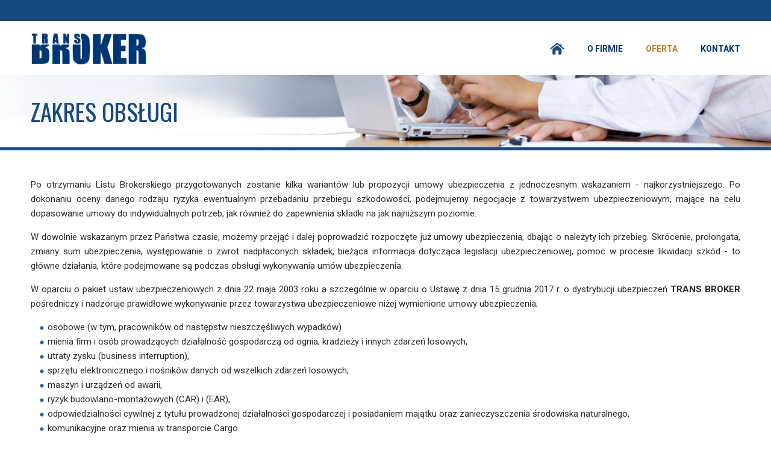

--- FILE ---
content_type: text/html; charset=UTF-8
request_url: https://www.transbroker.net/oferta
body_size: 3005
content:
<!DOCTYPE html><html lang="pl"><head><meta charset="utf-8"><meta name='viewport' content='width=device-width, initial-scale=1, maximum-scale=1'><title>Zakres Obsługi - TRANS BROKER</title><meta name="description" content="TRANS BROKER - Broker ubezpieczeniowy Legionowo. Ubezpieczenia majątkowe, ubezpieczenia na życie, ubezpieczenia indywidualne, ubezpieczenia finansowe, ubezpieczenia komunikacyjne, ubezpieczenia turystyczne." /><meta name="keywords" content="ubezpieczenia majątkowe, ubezpieczenia na życie, ubezpieczenia indywidualne, ubezpieczenia finansowe, ubezpieczenia komunikacyjne, ubezpieczenia turystyczne" /><meta name="author" content="Kilos.pl" /><base href="https://www.transbroker.net/" /><meta property="og:title" content="TRANS BROKER - Broker ubezpieczeniowy Legionowo" /><meta property="og:type" content="website" /><meta property="og:url" content="https://www.transbroker.net/" /><meta property="og:description" content="TRANS BROKER - Broker ubezpieczeniowy Legionowo. Ubezpieczenia majątkowe, ubezpieczenia na życie, ubezpieczenia indywidualne, ubezpieczenia finansowe, ubezpieczenia komunikacyjne, ubezpieczenia turystyczne." /><link rel="shortcut icon" type="image/x-icon" href="favicon.ico" /><link rel="icon" type="image/png" href="favicon.png" /><link type="text/css" rel="stylesheet" media="screen" href="pliki_styli/style.css?v=2.9.6" /><link type="text/css" rel="stylesheet" media="screen" href="pliki_styli/style-ex.css?v=0.6" /><link type="text/css" rel="stylesheet" media="screen" href="pliki_styli/flexslider.css?v=0.2" /><link type="text/css" rel="stylesheet" media="screen" href="pliki_styli/fancybox.css" /><script type="text/javascript" src="pliki_js/modernizr.custom.js"></script><script type="text/javascript" src="pliki_js/jquery-3.2.1.min.js"></script><script type="text/javascript" src="pliki_js/jquery.transit.min.js"></script><script type="text/javascript" src="pliki_js/jquery.flexslider-min.js"></script><script type="text/javascript" src="pliki_js/jquery.hoverIntent.minified.js"></script><script type="text/javascript" src="pliki_js/jquery.fancybox.min.js"></script><script type="text/javascript" src="pliki_js/startup.js?v=1.9.9"></script></head><body><div id="zmenu-over"></div><div id="zmenu"></div><div id="main"><header><div id="top"><div class="inner"><div id="t-info"></div><div id="lang"></div></div></div><div id="head"><div id="mtri"><img src="pliki_graficzne/trigger.png" alt="" /></div><nav><ul id="nav"><li><a href="https://www.transbroker.net/"><img src="pliki_graficzne/nav/home1.png" alt="" /><span>Strona Główna</span></a></li><li class="separ">&nbsp;</li><li class="normal toggle-up"><a>O Firmie</a><ul class="unactive slide"><li><a href="o-firmie/o-nas">O Nas</a></li><li class="sub-separ">&nbsp;</li><li><a href="o-firmie/etyka">Etyka</a></li><li class="sub-separ">&nbsp;</li><li><a href="o-firmie/misja">Misja</a></li><li class="sub-separ">&nbsp;</li><li><a href="o-firmie/dokumenty">Dokumenty</a></li></ul></li><li class="separ">&nbsp;</li><li class="normal active"><a href="oferta">Oferta</a></li><li class="separ">&nbsp;</li><li class="normal"><a href="kontakt">Kontakt</a></li></ul></nav><div id="top-logo"><a href="https://www.transbroker.net/"><img src="pliki_graficzne/ubezpieczenie-samochodu-legionowo.png" alt="Ubezpieczenia Legionowo"/></a></div></div></header><main><div id="under-header"><div class="over"><div class="inner"><h1><span>Zakres Obsługi</span></h1></div></div><img class="bg" src="pliki_graficzne/banner/materialy-budowlane-legionowo1.jpg" alt="" /></div><div id="info-outer"><div class="info-inner"><div class="div-info"><p>Po otrzymaniu Listu Brokerskiego przygotowanych zostanie kilka wariant&oacute;w lub propozycji umowy ubezpieczenia z jednoczesnym wskazaniem - najkorzystniejszego. Po dokonaniu oceny danego rodzaju ryzyka ewentualnym przebadaniu przebiegu szkodowości, podejmujemy negocjacje z towarzystwem ubezpieczeniowym, mające na celu dopasowanie umowy do indywidualnych potrzeb, jak r&oacute;wnież do zapewnienia składki na jak najniższym poziomie.</p><p>W dowolnie wskazanym przez Państwa czasie, możemy przejąć i dalej poprowadzić rozpoczęte już umowy ubezpieczenia, dbając o należyty ich przebieg. Skr&oacute;cenie, prolongata, zmiany sum ubezpieczenia, występowanie o zwrot nadpłaconych składek, bieżąca informacja dotycząca legislacji ubezpieczeniowej, pomoc w procesie likwidacji szk&oacute;d - to gł&oacute;wne działania, kt&oacute;re podejmowane są podczas obsługi wykonywania um&oacute;w ubezpieczenia.</p><p>W oparciu o pakiet ustaw ubezpieczeniowych z dnia 22 maja 2003 roku a szczeg&oacute;lnie w oparciu o Ustawę z dnia 15 grudnia 2017 r. o dystrybucji ubezpieczeń <strong>TRANS BROKER</strong> pośredniczy i nadzoruje prawidłowe wykonywanie przez towarzystwa ubezpieczeniowe niżej wymienione umowy ubezpieczenia;</p><ul><li>osobowe (w tym, pracownik&oacute;w od następstw nieszczęśliwych wypadk&oacute;w)</li><li>mienia firm i os&oacute;b prowadzących działalność gospodarczą od ognia, kradzieży i innych zdarzeń losowych,</li><li>utraty zysku (business interruption),</li><li>sprzętu elektronicznego i nośnik&oacute;w danych od wszelkich zdarzeń losowych,</li><li>maszyn i urządzeń od awarii,</li><li>ryzyk budowlano-montażowych (CAR) i (EAR),</li><li>odpowiedzialności cywilnej z tytułu prowadzonej działalności gospodarczej i posiadaniem majątku oraz zanieczyszczenia środowiska naturalnego,</li><li>komunikacyjne oraz mienia w transporcie Cargo</li><li>finansowe</li><li>gwarancje kontraktowe;</li><li>przetargowe</li><li>dobrego wykonania kontraktu</li><li>usunięcia wad i usterek</li><li>spłaty należności podatkowo-celnych,</li><li>kredyt kupiecki,</li><li>oraz inne, dostosowane do indywidualnych potrzeb</li></ul><p>Gwarantujemy jednocześnie zachowanie całkowitej poufności informacji, wysoką jakość i merytoryczną fachowość a także uczciwość w obsłudze Państwa firmy.</p></div><div style="clear: both;"></div></div></div><div class="contact-form"><div class="outer"><div class="inner"><h2>Masz pytania?</h2><h3>Jeśli masz pytania odnośnie naszej oferty zapraszamy do kontaktu z nami. Postaramy się odpowiedzieć na Twoje pytania szybko i wyczerpująco.</h3><a class="contbut" href="#">Napisz do nas!</a></div><div class="clear"></div></div><div id="theform" class="form-form"><form class="contact" method="post" action="/oferta#theform"><table class="contactform"><tr><td class="desc"><span>*</span> Imię i Nazwisko:</td><td class="inp"><input class="txt" type="text" name="imie" maxlength="255" value="" /></td></tr><tr><td class="desc">Firma:</td><td class="inp"><input class="txt" type="text" name="company" maxlength="255" value="" /></td></tr><tr><td class="desc"><span>*</span> Adres email:</td><td class="inp"><input class="txt" type="text" name="email" maxlength="255" value="" /></td></tr><tr><td class="desc">Nr. telefonu:</td><td class="inp"><input class="txt" type="text" name="telefon" maxlength="25" value="" /></td></tr><tr><td class="desc" style="vertical-align: top;"><span>*</span> Treść:</td><td class="inp"><textarea cols="38" rows="5" class="txtarea" name="mesadz"></textarea></td></tr><tr><td colspan="2" style="text-align: center;"><span>*</span> Ile jest <strong>1 + jeden</strong>?&nbsp;&nbsp;<input class="" id="count" type="text" maxlength="2" name="captcha" value="" style="width: 30px;" /></td></tr><tr><td class="desc">&nbsp;</td><td class="inp"><div class="zgoda"><div class="one"><input name="zgoda" id="zgoda" type="checkbox"/></div><div class="two"><label for="zgoda">Wyrażam zgodę na przetwarzanie moich danych osobowych zawartych w formularzu, zgodnie z ustawą z dnia 29 sierpnia 1997 roku o ochronie danych osobowych. (Dz. U. z 2002 r. Nr 101, poz. 926 z późn. zm.). Powyższe dane zostaną wykorzystane wyłącznie na potrzeby kontaktu z Państwem, nie będą rozpowszechniane ani przekazywane innym podmiotom.</label></div></div></td></tr><tr><td colspan="2" style="text-align: center;"><input class="grad" type="submit" name="submit" value="Wyślij" /></td></tr></table></form></div></div></main><footer><div class="inner"><div class="btm"></div><div class="cpy">&copy;2026 <a href="https://www.transbroker.net/">TRANS BROKER</a>. Wszelkie prawa zastrzeżone. 2/55/245373<br />Projekt i realizacja: <a href="http://www.kilos.pl" title="Strony Internetowe Legionowo" onclick="window.open (this.href, 'child'); return false">Kilos.pl</a></div></div></footer></div></body></html>

--- FILE ---
content_type: text/css
request_url: https://www.transbroker.net/pliki_styli/style.css?v=2.9.6
body_size: 5513
content:
@import url('reset.css');
@import url(//fonts.googleapis.com/css?family=Roboto:400,700,900&subset=latin,latin-ext);
@import url(//fonts.googleapis.com/css?family=Oswald:300,400,700&subset=latin,latin-ext);
* {padding:0;margin:0;}
html, body {
	height: 100%;
}
body {
	background: #ffffff;
	margin: 0px;
	font-family: Roboto, Geneva, sans-serif;
	font-size: 13px;
	font-weight: 400;
	color: #2b2b2b;
	line-height: 1;
}
.preload * {
  -webkit-transition: none !important;
  -moz-transition: none !important;
  -ms-transition: none !important;
  -o-transition: none !important;
}
.scrollb {
	overflow: hidden;
}
h1, h2, h3, h4, div {
	font-family: Roboto, Geneva, sans-serif;
	font-weight: 400;
}
h3, p, li {
	line-height: 24px;
}
p{
	margin: 15px 0;
}
form.contact input[type=text], form.contact textarea, form.contact select {
	font-size: 15px;
	padding: 3px;
	resize: none;
	border: none;
	border-radius: 4px;
	background: #ebebeb;
}
form.contact input[type=submit] {
	width: 120px;
	height: 39px;
	font-size: 17px;
	font-weight: 700;
	padding: 0;
	border: none;
	color: #fff;
	cursor: pointer;
	border-radius: 10px;
	-webkit-box-shadow: 0px 0px 3px 0px rgba(0,0,0,0.4);
	-moz-box-shadow: 0px 0px 3px 0px rgba(0,0,0,0.4);
	box-shadow: 0px 0px 3px 0px rgba(0,0,0,0.4);
}
em {
    font-style: italic;
}
a.scrollToTop{
	width: 50px;
	height: 50px;
	position:fixed;
	bottom: 150px;
	right: 70px;
	display: none;
	background: url('../pliki_graficzne/nav/top.png') no-repeat;
}
a.scrollToTop:hover{
	text-decoration: none;
}
strong {
	font-weight: bold;
}
img {
	border: 0px;
}
a {
	color: #c37c25;
	text-decoration: none;
	outline: none;
}
a:hover {
	color: #cc0000;
}
div.clear {
	clear: both;
}
.e404 {
	text-align: center;
	margin: 150px auto 150px;
	font-weight: bold;
}
.e404 span {
	font-size: 80px;
	color: #959595;
}
.error {
	font-weight: bold;
	color: #cc0000;
}
.grad {
	background: #bf8d50;
	background: -moz-linear-gradient(top, #bf8d50 0%, #c37c25 100%);
	background: -webkit-linear-gradient(top, #bf8d50 0%,#c37c25 100%);
	background: linear-gradient(to bottom, #bf8d50 0%,#c37c25 100%);
	filter: progid:DXImageTransform.Microsoft.gradient( startColorstr='#bf8d50', endColorstr='#c37c25',GradientType=0 );
}
#main {
	min-height: 100%;
	width: 100%;
	padding: 0;
	margin: 0;
	position: relative;
}
.move {
	left: 230px;
}
/* @group Top */
div#top {
	height: 35px;
	width: 100%;
	background: #184A7F;
	position: relative;
}
div#top div.inner {
	width: 92%;
	height: auto;
	max-width: 1200px;
	margin: 0 auto;
	position: relative;
}
div#top div.inner div#t-info {
	position: absolute;
	height: 35px;
	line-height: 34px;
	font-size: 12px;
	top: 0;
	left: 0;
	color: #fff;
}
div#top div.inner div#t-info a {
	color: #c37c25;
	font-size: 19px;
	line-height: 13px;
}
div#top div.inner div#lang {
	position: absolute;
	height: 35px;
	line-height: 34px;
	font-size: 12px;
	top: 0;
	right: 0;
	color: #fff;
}
div#top div.inner div#lang a {
	color: #fff;
	font-weight: 700;
	display: inline-block;
}
@media (max-width: 768px) {
	div#top div.inner div#t-info, div#top div.inner div#lang {
		display: none;
	}
}
/* @end */
/* @group Header */
header {
	width: 100%;
	z-index: 200;
	position: fixed;
	top: 0;
	left: 0;
	background: #fff;
	-webkit-transition: top 0.3s;
	-moz-transition: top 0.3s;
	-ms-transition: top 0.3s;
	-o-transition: top 0.3s;
	transition: top 0.3s;
}
header div#head {
	width: 92%;
	height: auto;
	max-width: 1200px;
	margin: 0 auto 0;
	position: relative;
	-webkit-transition: height 0.3s;
	-moz-transition: height 0.3s;
	-ms-transition: height 0.3s;
	-o-transition: height 0.3s;
	transition: height 0.3s;
}
header.small {
	top: -35px;
	-webkit-box-shadow: 0px 0px 8px 2px rgba(0,0,0,0.5);
	-moz-box-shadow: 0px 0px 8px 2px rgba(0,0,0,0.5);
	box-shadow: 0px 0px 8px 2px rgba(0,0,0,0.5);
}
header div#head div#top-logo {
	display: inline-block;
	line-height: 90px;
	height: 70px;
	-webkit-transition: all 0.3s ease;
	-moz-transition: all 0.3s ease;
	-o-transition: all 0.3s ease;
	-ms-transition: all 0.3s ease;
	transition: all 0.3s ease;
}
header.small div#head div#top-logo {
	height: 45px;
	line-height: 43px;
}
header div#head div#top-logo img {
	height: 75%;
	width: auto;
	display: inline-block;
	vertical-align: middle;
}
@media (max-width: 768px) {
	header {
		top: -35px;
	}
	header div#head div#top-logo {
		height: 45px;
		line-height: 43px;
	}
	header nav {
		line-height: 45px;
	}
}
/* @end */
/* @group Nav */
div#zmenu-over {
	background: rgba(0, 0, 0, 0.7);
	position: fixed;
	top: 45px;
	left: 0;
	width: 100%;
	height: 100%;
	z-index: 998;
	display: none;
}
div#zmenu {
	width: 230px;
	height: 100%;
	background: #555555;
	position: fixed;
	z-index: 999;
	display: none;
	overflow: auto;
	-webkit-box-shadow: 5px 0px 17px 0px rgba(0,0,0,0.75);
	-moz-box-shadow: 5px 0px 17px 0px rgba(0,0,0,0.75);
	box-shadow: 5px 0px 17px 0px rgba(0,0,0,0.75);
}
div#zmenu>div>ul {
	margin: 0;
	padding: 0;
}
div#zmenu>ul>li {
	font-size: 14px;
	font-weight: 700;
	list-style: none;
}
div#zmenu>ul>li>ul.unactive {
	display: none;
}
div#zmenu>ul>li>ul>li.active>a {
	color: #c37c25;
	font-weight: bold;
}
div#zmenu>ul>li.toggle-up>a {
	background-image: url('../pliki_graficzne/nav/arrow-down1.png');
}
div#zmenu>ul>li.toggle-down>a {
	background-image: url('../pliki_graficzne/nav/arrow-up1.png');
}
div#zmenu>ul>li.separ {
	height: 1px;
	background: #757575;
}
div#zmenu>ul>li>a {
	color: #ffffff;
	background-color: #555555;
	background-repeat: no-repeat;
	background-position: right 15px;
	display: block;
	padding: 0 19px 0 20px;
	text-decoration: none;
	line-height: 43px;
	height: 43px;
	white-space: nowrap;
	cursor: pointer;
}
div#zmenu>ul>li>a>img {
	display: none;
}
div#zmenu>ul>li:last-child {
	border-bottom: 1px solid gray;
}
div#zmenu>ul>li>a:hover {
	color: #ffffff;
	text-decoration: none;
}
div#zmenu>ul>li>ul>li {
	font-size: 13px;
	background: #6b6b6b;
	border-top: 1px solid gray;
}
div#zmenu>ul>li ul.main li {
	font-size: 13px;
	background: #6b6b6b;
	border-top: 1px solid gray;
}
div#zmenu>ul>li>ul>li>a {
	display: block;
	font-weight: 400;
	color: #fff;
	line-height: 33px;
	height: 33px;
	padding: 0 19px 0 40px;
	background: #6b6b6b;
}
div#zmenu>ul>li ul.main li a {
	display: block;
	color: #fff;
	line-height: 33px;
	height: 33px;
	margin-left: 30px;
}
div#zmenu>ul>li ul.main>li>ul>li>a {
	padding-left: 10px;
}
div#zmenu>ul>li ul.main>li>ul>li>ul>li>a {
	padding-left: 20px;
}
div#zmenu>ul>li ul.prod-menu li a.main {
	font-weight: 700;
}
div#zmenu>ul>li>ul>li.sub-separ {
	display: none;
	height: 1px;
	background: #404040;
}
@media (max-width: 767px) {
	nav {
		display: none;
	}
	li#top-search {
		display: none;
	}
}
@media (min-width: 768px) {
	nav {
		float: right;
		line-height: 90px;
		-webkit-transition: all 0.3s;
      -moz-transition: all 0.3s;
      -ms-transition: all 0.3s;
      -o-transition: all 0.3s;
      transition: all 0.3s;
	}
	nav > ul {
		margin: 0;
		padding: 0;
		height: 30px;
		vertical-align: middle;
		display: inline-block;
	}
	nav > ul > li {
		float: left;
		list-style: none;
		line-height: 30px;
	}
	nav > ul > li:first-child a {
		padding-left: 0;
	}
	nav > ul > li:first-child > a > span {
		display: none;
	}
	nav > ul > li:last-child a {
		padding-right: 0;
	}
	nav > ul > li > a {
		color: #003772;
		padding: 0 19px 0;
		text-decoration: none;
		white-space: nowrap;
		cursor: pointer;
		text-transform: uppercase;
		font-family: Roboto, sans-serif;
		font-size: 14px;
		font-weight: 700;
		-webkit-transition: all 0.3s;
      -moz-transition: all 0.3s;
      -ms-transition: all 0.3s;
      -o-transition: all 0.3s;
      transition: all 0.3s;
	}
	nav > ul > li > a:hover {
		color: #c37c25;
		text-decoration: none;
	}
	header.small nav {
		line-height: 45px;
	}
	nav > ul > li.active > a {
		color: #c37c25;
		height: 45px;
	}
	nav > ul > li > a > img {
		height: 20px;
		vertical-align: middle;
		margin-top: -2px;
	}
	nav > ul > li > ul {
		margin: 0;
		padding: 0;
		position: absolute;
		display: none;
		z-index: 200;
		border-radius: 5px;
		-webkit-box-shadow: 0px 0px 10px 0px rgba(50, 50, 50, 0.50);
		-moz-box-shadow: 0px 0px 10px 0px rgba(50, 50, 50, 0.50);
		box-shadow: 0px 10px 10px 0px rgba(50, 50, 50, 0.50);
	}
	nav > ul > li > ul > li {
		float: none;
		height: 34px;
		min-width: 130px;
	}
	nav > ul > li > ul > li a {
		display: block;
		text-decoration: none;
		font-size: 13px;
		font-weight: 700;
		color: #fff;
		padding: 0 10px !important;
		overflow: hidden;
		background: #184a7f;
		height: 34px;
		line-height: 34px;
		white-space: nowrap;
	}
	nav > ul > li > ul > li a:hover {
		color: #fff;
		text-decoration: none;
		background: #c37c25;
	}
	nav > ul > li > ul > li.active a {
		color: #fff;
		background: #c37c25;
	}
	nav > ul > li > ul > li.active a:hover {
		color: #fff;
	}
	nav > ul > li > ul > li:last-child > a {
		margin-bottom: 0;
		-webkit-border-bottom-right-radius: 5px;
		-webkit-border-bottom-left-radius: 5px;
		-moz-border-radius-bottomright: 5px;
		-moz-border-radius-bottomleft: 5px;
		border-bottom-right-radius: 5px;
		border-bottom-left-radius: 5px;
	}
	nav > ul > li > ul > li:first-child > a {
		-webkit-border-top-right-radius: 5px;
		-webkit-border-top-left-radius: 5px;
		-moz-border-radius-topright: 5px;
		-moz-border-radius-topleft: 5px;
		border-top-right-radius: 5px;
		border-top-left-radius: 5px;
	}
	nav > ul > li.separ {
		display: none;
	}
	nav > ul > li > ul > li.sub-separ {
		height: 1px;
		background: rgba(0, 0, 0, 0.5);
	}
	div#mtri {
		display: none;
	}
}
@media (max-width: 979px) {
	div#mtri {
		float: right;
		top: 10px;
		position: relative;
		cursor: pointer;
	}
	div#mtri img {
		height: 23px;
		margin: 0;
	}
}
/* @end */
/* @group Home Cats */
div#home-cats {
	width: 100%;
	margin: 0 auto 0;
	position: relative;
	border-top: 5px solid #ebebeb;
	overflow: hidden;
	background: #184A7F;
}
div#home-cats div.outer {
	width: 100%;
	margin: 0 auto 0;
	overflow: hidden;
	position: relative;
}
div#home-cats div.inner {
	width: 92%;
	max-width: 1200px;
	margin: 40px auto 20px;
	position: relative;
	overflow: hidden;
}
div#home-cats div.inner div.big-box {
	display: inline-block;
	box-sizing: border-box;
	width: 33.33%;
	width: calc(92% / 3);
	vertical-align: top;
	text-align: center;
	position: relative;
}
div#home-cats div.inner div.big-box:first-child {
	margin-right: 4%;
}
div#home-cats div.inner div.big-box:last-child {
	margin-left: 4%;
}
div#home-cats div.inner div.big-box h1 {
	background: #287CD5;
	color: #fff;
	font-size: 19px;
	font-weight: 900;
	padding: 19px 17px 10px;
}
.triangle-down {
    box-sizing: content-box;
    width: 50%; 
    height: 0;
    padding-left: 50%;
    padding-top: 6%;
    overflow: hidden;
}
.triangle-down div {
    width: 0;
    height: 0;
    margin-left: -1000px;
    margin-top: -90px; 
    border-left: 1000px solid transparent; 
    border-right: 1000px solid transparent;
    border-top: 90px solid #287CD5;
}
div#home-cats div.inner div.big-box:nth-child(even) h1 {
    background: #C37C25 !important;
}
div#home-cats div.inner div.big-box:nth-child(even) .triangle-down div {
    border-top-color: #C37C25 !important;
}
div#home-cats div.inner div.big-box h2 {
	font-size: 25px;
	line-height: 35px;
	font-weight: 700;
	margin: 20px 0 0;
	padding: 0;
	color: #fff;
}
div#home-cats div.inner div.big-box h2 a {
	color: #fff;
}
div#home-cats div.inner div.big-box h3 {
	color: #fff;
	text-align: center;
	font-size: 14px;
	font-weight: 700;
	margin: 20px 15px;
}
@media (max-width: 768px) {
	div#home-cats div.inner div.big-box {
		display: block;
		width: 100%;
		text-align: center;
		position: relative;
		margin: 0 !important;
	}
}
/* @end */
/* @group Home Promo */
div#home-promo {
	width: 100%;
	margin: 0 auto 0;
	position: relative;
	text-align: center;
	background: #ebebeb;
	overflow: hidden;
}
div#home-promo div.inner {
	width: 92%;
	max-width: 1200px;
	margin: 50px auto 50px;
	position: relative;
	text-align: center;
}
div#home-promo div.inner div.box {
	display: inline-block;
	width: 33.33%;
	width: calc(100% / 3);
	vertical-align: top;
	border: 10px solid #ebebeb;
	background: #404040;
	box-sizing: border-box;
	margin: 0;
}
div#home-promo div.inner div.box div.left {
	margin: 13px 0;
}
div#home-promo div.inner div.box:nth-child(even) {
    background: #C37C25 !important;
}
div#home-promo div.inner div.box div.left img {
	width: 100%;
	height: auto;
	display: block;
	margin: auto;
}
div#home-promo div.inner div.box div.right {
	display: block;
	min-height: 115px;
	vertical-align: top;
	text-align: center;
	padding: 10px;
}
div#home-promo div.inner div.box div.right span {
	display: block;
	margin: 0;
	font-weight: 700;
	color: #fff;
	font-size: 15px;
}
div#home-promo div.inner div.box div.right h3 {
	line-height: 19px;
	color: #fff;
	margin: 10px;
}
div#home-promo h2 {
	margin: 40px 0 0 0;
	color: #555555;
	font-size: 33pt;
	font-weight: 400;
	line-height: 37pt;
}
@media (max-width: 768px) {
	div#home-promo div.inner div.box {
		width: 100% !important;
		display: block !important;
	}
}
/* @end */
/* @group Bot-Info */
div#bot-info {
	width: 100%;
	margin: 0 auto 0;
	position: relative;
	overflow: hidden;
	background: #404040;
}
div#bot-info div.inner {
	width: 92%;
	max-width: 1200px;
	margin: 40px auto 40px;
	position: relative;
	color: #fff;
}
div#bot-info div.inner div.big-box {
	display: inline-block;
	box-sizing: border-box;
	width: 33.33%;
	width: calc(92% / 3);
	vertical-align: top;
	text-align: center;
	position: relative;
}
div#bot-info div.inner div.big-box:first-child {
	margin-right: 4%;
}
div#bot-info div.inner div.big-box:last-child {
	margin-left: 4%;
}
div#bot-info div.inner div.big-box h2 {
	font-size: 17px;
	margin: 0 0 20px 0;
	text-align: left;
}
div#bot-info div.inner div.big-box h3 {
	text-align: left;
}
div#bot-info div.inner div.big-box h2 span {
	color: #ffb801;
}
div#bot-info div.inner div.big-box a.more {
	color: #ffb801;
	display: block;
	text-align: right;
}
div#bot-info div.inner div.big-box a.more:hover {
	color: #fff;
}
@media (max-width: 768px) {
	div#bot-info div.inner {
		margin: 20px auto 0;
	}
	div#bot-info div.inner div.big-box {
		display: block;
		width: 100%;
		text-align: center;
		position: relative;
		margin: 0 0 20px !important;
		border-bottom: 2px dotted #6b6b6b;
	}
	div#bot-info div.inner div.big-box:last-child {
		border: 0 none;
	}
	div#bot-info div.inner div.big-box h3 {
		text-align: center;
		margin: 0 0 20px;
	}
	div#bot-info div.inner div.big-box h2 {
		text-align: center;
	}
}
/* @end */
/* @group Home Info */
div.home-box {
	position: relative;
	width: 100%;
	height: auto;
	margin: 0 auto 0;
	background: #353535;
	overflow: hidden;
}
div.home-box div.inner{
	width: 92%;
	max-width: 1200px;
	margin: 80px auto;
	text-align: center;
}
div.home-box div.inner div.big-box {
	display: inline-block;
	box-sizing: border-box;
	width: 50%;
	vertical-align: middle;
	line-height: normal;
	text-align: left;
	position: relative;
}
div.home-box div.inner div.big-box:first-child h1 {
	margin: 0 20px 0 0;
	font-size: 25pt;
	font-weight: 400;
	line-height: 33pt;
	color: #fff;
}
div.home-box div.inner div.big-box:first-child h3 {
	color: #fff;
	margin: 20px 20px 0 0;
	font-size: 17px;
	font-weight: 400;
}
div.home-box div.inner div.big-box:last-child h1 {
	background: #c37c25;
	border-radius: 20px;
	text-align: center;
	color: #fff;
	font-size: 30px;
	font-weight: 700;
	padding: 17px;
}
@media (max-width: 768px) {
	div.home-box div.inner{
		margin: 40px auto;
	}
	div.home-box div.inner div.big-box {
		display: block;
		width: 100%;
		margin: 20px 0 0;
		text-align: center;
	}
}
/* @end */
/* @group Under Header */
div#under-header {
	width: 100%;
	margin: 0 auto 0;
	position: relative;
	border-bottom: 5px solid #184A7F;
}
div#under-header div.over {
	width: 100%;
	height: 100%;
	margin: 0 auto 0;
	position: absolute;
	z-index: 100;
}
div#under-header div.over div.inner {
	width: 92%;
	height: 100%;
	max-width: 1200px;
	margin: auto;
	position: relative;
	color: #184A7F;
}
div#under-header img.bg {
 	display: block;
   max-width: 100%;
   height: auto !important;
   margin: 0 auto 0;
}
div#under-header div.over div.inner h1 {
	position: absolute;
	top: 50%;
	transform: translateY(-50%);
	left: 0;
	margin: 0;
	font-family: Oswald, sans-serif;
	padding: 0;
	font-size: 39px;
	font-weight: 400;
	text-transform: uppercase;
}
div#under-header div.over div.inner h1 img {
	height: 42px;
	width: 42px;
	display: block;
   -webkit-filter: invert(.8);
   filter: invert(.8);
}
div#under-header div.over div.inner h1 span {
	display: inline-block;
}
@media (max-width: 768px) {
	div#under-header div.over div.inner h1 {
		font-size: 19px;
	}
}
/* @end */
/* @group Rotator */
div.promo-cont {
	width: 100%;
	position: relative;
	overflow: hidden;
	padding-bottom: 36.45%;
}
div.promo-cont div.inner {
	position: absolute;
	width: 100%;
	height: auto;
	top: 0;
	left: 0;
}
div.slide-progress {
	position: absolute;
	z-index: 100;
	width: 0;
	max-width: 100%;
	height: 5px;
	background: rgba(255, 255, 255, 0.3);
}
div#promo-main {
	width: 100%;
	height: 100%;
	opacity: 0;
	-webkit-animation-duration: 0.8s;
	animation-duration: 0.8s;
	-webkit-animation-fill-mode: both;
	animation-fill-mode: both;
}
.visible {
	webkit-animation-name: fadeIn;
	animation-name: fadeIn;
}
.fade-over {
	webkit-animation-name: fadeOver;
	animation-name: fadeOver;
	background: rgba(0, 0, 0, 1);
}
div#promo-main .item {
	position: relative;
	width: 100%;
	text-align: center;
}
.flex-control-nav {
   display: none;
}
.item  {
	position: relative;
	height: auto;
	width: 100%;
	margin: auto;
	overflow: hidden;
}
.item img {
	position: relative;
	max-width: 100%;
	margin: auto;
}
div.promo-cont .item .over {
	position: absolute;
	width: 100%;
	height: 100%;
	top: 0;
	left: 0; 
	right: 0; 
	margin-left: auto; 
	margin-right: auto;
	-webkit-animation-duration: 0.8s;
	animation-duration: 0.8s;
	-webkit-animation-fill-mode: both;
	animation-fill-mode: both;
	-webkit-animation-delay: 0.8s;
	animation-delay: 0.8s;
}
div.promo-cont .item .inner {
	position: absolute;
	max-width: 1200px;
	width: 92%;
	height: 100%;
	top: 0;
	left: 0; 
	right: 0; 
	margin-left: auto; 
	margin-right: auto;
}
div.promo-cont .item .cont {
	position: absolute;
	width: 100%;
	top: 15%;
	color: #fff;
	z-index: 99;
	-webkit-animation-duration: 1s;
	animation-duration: 1s;
	-webkit-animation-fill-mode: both;
	animation-fill-mode: both;
	-webkit-animation-delay: 0.8s;
	animation-delay: 0.8s;
}
div.promo-cont .slide1 .cont {
	right: 0;
}
div.promo-cont .slide2 .cont {
	left: 0;
}
div.promo-cont .slide3 .cont {
	right: 0;
}
.fly-right {
	webkit-animation-name: fadeInRight;
	animation-name: fadeInRight;
	text-align: right;
}
.fly-left {
	webkit-animation-name: fadeInLeft;
	animation-name: fadeInLeft;
	text-align: left;
}
div.promo-cont .item h1 {
	font-family: Oswald, sans-serif;
	color: #fff;
	text-shadow: 0px 0px 3px rgba(0, 0, 0, 0.9);
	margin: 0 0 20px;
	font-size: 50px;
	line-height: 65px;
	padding: 0;
	font-weight: 700;
}
div.promo-cont .item h3 {
	font-family: Oswald, sans-serif;
	color: #fff;
	text-shadow: 0px 0px 3px rgba(0, 0, 0, 0.9);
	margin: -10px 0 20px;
	font-size: 28px;
	line-height: 30px;
	padding: 0;
	font-weight: 700;
}
div.promo-cont .item h2 {
	color: #fff;
	font-weight: 700;
	text-shadow: 0px 0px 2px rgba(0, 0, 0, 0.9);
	font-size: 19px;
	line-height: 29px;
	padding: 0;
	left: 0;
}
div.promo-cont .item .more {
	display: block;
	margin: 30px 25px 0 auto;
	position: relative;
	width: 220px;
	height: 50px;
	line-height: 50px;
	text-align: center;
	font-size: 17px;
	font-weight: 700;
	background: #ffb801;
	color: #353535;
	-webkit-transition: all 0.3s;
	-moz-transition: all 0.3s;
	-ms-transition: all 0.3s;
	-o-transition: all 0.3s;
	transition: all 0.3s;
}
div.promo-cont .item .more:before {
   content:"";
   position: absolute;
   left: 100%;
   top: 0;
   width: 0;
   height: 0;
   border-top: 25px solid transparent;
   border-left: 25px solid #ffb801;
   border-bottom: 25px solid transparent;
	-webkit-transition: all 0.3s;
	-moz-transition: all 0.3s;
	-ms-transition: all 0.3s;
	-o-transition: all 0.3s;
	transition: all 0.3s;
}
div.promo-cont .item .more:hover {
	background: silver;
}
div.promo-cont .item .more:hover:before {
	border-left: 25px solid silver;
}
div.promo-cont .slide2 .more {
	margin: 30px auto 0 0 !important;
}
@keyframes fadeOver {
   0% {
      opacity: 0;
   }
   100% {
		opacity: 0.5;
   }
}
@keyframes fadeInLeft {
   0% {
      opacity: 0;
      transform: translateX(-100px);
   }
   100% {
      opacity: 1;
      transform: translateX(0);
   }
}
@keyframes fadeInRight {
   0% {
      opacity: 0;
      transform: translateX(100px);
   }
   100% {
      opacity: 1;
      transform: translateX(0);
   }
}
@keyframes fadeIn {
   0% {
      opacity: 0;
   }
   100% {
      opacity: 1;
   }
}
.swin-hide {
	opacity: 0;
}
@media (max-width: 768px) {
	div.promo-cont .inner h1 {
		font-size: 25px;
		line-height: 30px;
		padding: 0;
		font-weight: 700;
	}
	div.promo-cont .inner h2 {
		font-size: 13px;
		line-height: 20px;
		padding: 0;
		left: 0;
	}
	div.promo-cont .item .more {
		margin: 20px 25px 0 auto;
		width: 150px;
		height: 30px;
		line-height: 30px;
		font-size: 13px;
	}
	div.promo-cont .item .more:before {
   	border-top: 15px solid transparent;
   	border-left: 15px solid #ffb801;
   	border-bottom: 15px solid transparent;
	}
	div.promo-cont .item .more:hover:before {
		border-left: 15px solid silver;
	}
}
@media (max-width: 566px) {
	div.promo-cont .item .more {
		display: none;
	}
	div.promo-cont .inner h2 {
		display: none;
	}
}
/* @end */
/* @group Contact Form */
div.contact-form {
	width: 100%;
	height: auto;
	margin: 0 auto 0px;
	position: relative;
	box-sizing: border-box;
	overflow: hidden;
}
div.contact-form div.outer {
	background: url('../pliki_graficzne/cat-bg.png') #184a7f;
	height: auto;
	overflow: hidden;
	position: relative;
}
div.contact-form div.form-form {
	background-color: #404040;
	height: auto;
	overflow: hidden;
	position: relative;
	box-shadow: inset 0px 8px 7px -7px rgba(0,0,0,0.5);
	display: none;
}
div.contact-form div.inner {
	width: 92%;
	min-height: 250px;
	max-width: 1200px;
	text-align: center;
	margin: 30px auto;
	position: relative;
	display: -ms-flexbox;
	display: -webkit-flex;
	display: flex;
	flex-direction: column;
	justify-content: center;
}
@media (max-width: 767px) {
	div.contact-form div.inner {
		min-height: 280px;
	}
}
div.contact-form h2 {
	color: #fff;
	font-size: 30pt;
	font-weight: 400;
	margin: 0 0 30px;
	text-shadow: 0px 0px 3px black;
}
div.contact-form h3 {
	color: #fff;
	font-size: 15px;
	font-weight: 700;
	line-height: 23px;
	margin: 0 0 35px;
	text-shadow: 0px 0px 3px black;
}
div.contact-form a.contbut {
	font-size: 18px;
	width: 200px;
	font-weight: 700;
	color: #fff;
	border-radius: 20px;
	padding: 20px;
	margin: 0 auto 0;
	display: inline-block;
	vertical-align: middle;
	-webkit-box-shadow: 0px 0px 3px 0px rgba(0,0,0,0.8);
	-moz-box-shadow: 0px 0px 3px 0px rgba(0,0,0,0.8);
	box-shadow: 0px 0px 3px 0px rgba(0,0,0,0.8);
	position: relative;
	background: #bf8d50;
	background: -moz-linear-gradient(top, #bf8d50 0%, #c37c25 100%);
	background: -webkit-linear-gradient(top, #bf8d50 0%,#c37c25 100%);
	background: linear-gradient(to bottom, #bf8d50 0%,#c37c25 100%);
	filter: progid:DXImageTransform.Microsoft.gradient( startColorstr='#bf8d50', endColorstr='#c37c25',GradientType=0 );
}
div.contact-form a.contbut:hover {
	color: #353535;
	background: #ffffff;
	background: -moz-linear-gradient(top, #ffffff 0%, #e5e5e5 100%);
	background: -webkit-linear-gradient(top, #ffffff 0%,#e5e5e5 100%);
	background: linear-gradient(to bottom, #ffffff 0%,#e5e5e5 100%);
	filter: progid:DXImageTransform.Microsoft.gradient( startColorstr='#ffffff', endColorstr='#e5e5e5',GradientType=0 );
}
div.contact-form div.box a img {
	width: 55px;
	height: 55px;
	margin: 0 0 5px 10px;
	vertical-align: middle;
}
div.contact-form div.box a.more {
	color: #339abb;
	background: url('../pliki_graficzne/nav/arrow.png') no-repeat right 4px;
	line-height: 15px;
	height: 15px;
	width: 115px;
	font-weight: 400;
	margin: 20px 10px 25px auto;
	padding-right: 11px;
	text-align: right;
	text-decoration: none;
	display: block;
}
div.contact-form div.box a.more:hover {
	color: #cc0000;
	background-image: url('../pliki_graficzne/nav/arrow-green.png');
}
/* @end */
/* @group Main */
main {
	width: 100%;
	margin: 0 auto 0;
	position: relative;
	padding: 125px 0 0;
	display: block;
	background: #f5f5f5;
}
main> h1.main-header {
	font-family: Oswald, sans-serif;
	font-size: 29pt;
	margin: 0px 0px 20px 0px;
	font-weight: 300;
	color: #339abb;
	display: block;
	padding-bottom: 10px;
	border-bottom: 1px solid #d5d5d5;
}
@media (max-width: 768px) {
	main {
		padding-top: 45px;
	}
}
main div#info-outer {
	width: 100%;
	margin: 0 auto 0;
	position: relative;
	background: #fff;
	overflow: hidden;
}
main div#info-outer div.info-inner {
	width: 92%;
	max-width: 1200px;
	margin: 30px auto 30px;
	position: relative;
	overflow: hidden;
}
main div#info-outer div.info-inner div.div-info {
	width: 100%;
	font-size: 15px;
	position: relative;
	text-align: justify;
}
main div#info-outer div.info-inner div.div-info div.logos {
	text-align: center;
	overflow: hidden;
	margin: 30px 0 30px;
}
main div#info-outer div.info-inner div.div-info div.logos img {
	margin: 0 0 20px;
	height: 55px;
}
main div#info-outer div.info-inner div.div-info table {
	border-spacing: 0 0;
}
main div#info-outer div.info-inner div.div-info table td {
	padding: 10px;
	border-bottom: 1px solid silver;
}
main div#info-outer div.info-inner div.div-info table td p {
	margin: 0;
}
@media (min-width: 500px) {
	main div#info-outer div.info-inner div.div-info div.imgx {
		width: 45% !important;
		max-width: 500px;
		height: auto !important;
		float: right;
		padding: 15px;
		margin: 0 0 15px 20px;
		box-sizing: border-box;
		border: 1px solid silver;
		border-radius: 10px;
	}
	main div#info-outer div.info-inner div.div-info div.imgx img {
		width: 100%;
		max-width: 500px;
		max-height: 350px;
		height: auto;
		display: block;
	}
}
@media (max-width: 499px) {
	main div#info-outer div.info-inner div.div-info div.imgx {
		width: 100% !important;
		height: auto !important;
		float: right;
		margin: 0 0 15px 15px;
		box-sizing: border-box;
	}
	main div#info-outer div.info-inner div.div-info div.imgx img {
		width: 100%;
		height: auto;
		display: block;
	}
	main div.imgx a {
		pointer-events: none;
	}
}
main div#info-outer div.info-inner div.div-info ul {
	list-style-type: none;
	margin: 0px;
	padding: 0 0 10px 15px;
}
main div#info-outer div.info-inner div.div-info ul li {
	background: url('../pliki_graficzne/nav/dot.png') no-repeat 0px 10px;
	padding-left: 13px;
}
main div#info-outer div.info-inner div.div-info ol {
	list-style-type: decimal;
	margin: 0 0 0 30px;
	padding: 0 0 10px 15px;
}
main div#info-outer div.info-inner div.div-info h2 {
	font-size: 25px;
	color: #1C5694;
	font-weight: 700;
	margin: 30px 0;
	line-height: 29px;
}
/* @end */
/* @group Footer */
footer {
	width: 100%;
	min-height: 300px;
	position: relative;
	margin: 0 auto 0;
	color: #ababab;
	background: #EBEBEB;
	overflow: hidden;
}
footer div.inner {
	width: 92%;
	max-width: 1200px;
	margin: 0 auto;
	position: relative;
}
footer div.btm {
	width: 100%;
	line-height: 20px;
	margin: 70px 0 25px;
	color: gray;
	font-size: 13px;
	text-align: center;
}
footer div.btm p {
	font-size: 17px;
	color: #404040;
}
footer div.btm a {
	display: inline-block;
	margin: 0 20px 0;
}
footer div.btm a img {
	height: 64px;
}
footer div.cpy {
	width: 100%;
	margin: 70px 0 25px;
	color: gray;
	font-size: 13px;
	text-align: center;
	line-height: 21px;
}
footer div.cpy a {
	color: gray;
}
footer div.cpy a:hover {
	color: silver;
}
/* @end */
/* @group Form */
table.contactform {
	width: 92%;
	font-size: 15px;
	max-width: 980px;
	border-collapse: separate;
	border-spacing: 0px 0px;
	margin: 30px auto 30px;
	color: #fff;
}
table.contactform td span.form-err {
	color: #ffb801;
	font-size: 11px;
	font-weight: bold;
}
table.contactform td .border {
	border: 2px solid #ffb801;
}
table.contactform td {
	padding: 10px 15px 10px 10px;
}
table.contactform td.desc {
	width: 30%;
	text-align: right;
	vertical-align: middle;
}
table.contactform td.inp {
	width: 70%;
}
table.contactform td.inp input, table.contactform td.inp textarea, table.contactform td.inp select {
	width: 100%;
   -webkit-box-sizing : border-box;
   -moz-box-sizing : border-box;
   box-sizing : border-box;
}
table.contactform td span {
	color: #ffb801;
}
table.contactform td.header {
	text-align: left;
	padding: 15px;
}
.form-error {
	color: #ffb801;
	margin: 40px auto 20px;
	text-align: center;
	font-weight: bold;
}
.form-error a {
	bottom: 10px;
	right: 130px;
	background: url('../pliki_graficzne/nav/arrow-back.png') no-repeat left 6px;
	line-height: 15px;
	height: 15px;
	width: 100px;
	margin: 0px;
	padding-left: 11px;
	text-align: left;
	font-weight: normal;
}
.form-error a:hover {
	color: #cc0000;
	background-image: url('../pliki_graficzne/nav/arrow-over-back.png');
}
div.zgoda div {
	display: inline-block;
	font-size: 12px;
	line-height: 15px;
	text-align: left;
	vertical-align: top;
	margin: 10px 0 20px;
}
div.zgoda div.one {
	width: 20px;
}
div.zgoda div.two {
	width: 90%;
}
/* @end */
@media (min-width: 980px) {
	#kontakt {
		float: left;
		width: 55%;
	}
	#mapa {
		float: left;
		width: 45%;
		height: 400px;
		margin: 20px 0px 0px;
	}
}
@media (max-width: 979px) {
	#kontakt {
		position: relative;
		width: 100%;
	}
	#mapa {
		position: relative;
		width: 100%;
		height: 300px;
		margin: 20px 0px 20px;
	}
}
#pano {
	width: 710px;
	height: 420px;
	margin: 10px auto 20px;
}
#emalia {
	unicode-bidi: bidi-override;
	direction: rtl;
}

--- FILE ---
content_type: text/css
request_url: https://www.transbroker.net/pliki_styli/style-ex.css?v=0.6
body_size: 222
content:
div.ref, div.dok {
	text-align: center;
}
div.ref a {
	display: inline-block;
	box-sizing: border-box;
	width: 33.33%;
	width: calc(100% / 3);
	border: 20px solid #fff;
}
div.dok a {
	display: inline-block;
	box-sizing: border-box;
	width: 35%;
	border: 20px solid #fff;
}
div.ref a img, div.dok a img {
	width: 100%;
	border: 1px solid silver;
}
div.ref a img:hover, div.dok a img:hover {
	border: 1px solid #287cd5;
}
@media (max-width: 768px) {
	div.ref a, div.dok a {
		display: block;
		width: 100%;
	}
}
div.down a {
	color: #2b2b2b;
}
div.down a:hover {
	color: #cc0000;
}

--- FILE ---
content_type: application/javascript
request_url: https://www.transbroker.net/pliki_js/startup.js?v=1.9.9
body_size: 1227
content:
/**
 *
 * @access public
 * @return void
 **/
$(document).ready(function(){
	(function($, Modernizr) {
		$('.flexslider').flexslider({
			animation: "slide",
			animationSpeed: 700,
			slideshow: true,
			start: function(){
				$('.flex-active-slide .over').addClass('fade-over');
				$('.flex-active-slide .slide1 .cont').addClass('fly-right');
				startProgressBar();
			},
			before: function(){
				resetProgressBar();
			},
			after: function(){
				startProgressBar();
				$('.item .over').removeClass('fade-over');
				$('.flex-active-slide .over').addClass('fade-over');
				$('.item .cont').removeClass('fly-right');
				$('.item .cont').removeClass('fly-left');
				$('.flex-active-slide .slide1 .cont').addClass('fly-right');
				$('.flex-active-slide .slide2 .cont').addClass('fly-left');
				$('.flex-active-slide .slide3 .cont').addClass('fly-right');
			}
		});
	})(jQuery, Modernizr);
	function startProgressBar() {
		$('.slide-progress').css({
			'width': '100%',
			'transition': 'width 6800ms'
		});
	}
	function resetProgressBar() {
		$('.slide-progress').css({
			'width': 0,
			'transition': 'width 0s'
		});
	}
	$(window).scroll(function () {
		if ($(this).scrollTop() > 95) {
			$('header').addClass("small");
		} else {
			$('header').removeClass("small");
		}
	});
	if ($(window).width() < 650) {
		$('#nav li').click(function(event) {
			event.stopPropagation();
			$(this).children('.slide').slideToggle( function() {
				$(this).parent().toggleClass("toggle-up toggle-down");
			});
		});
	} else {
		$("#nav li").hoverIntent({
			over: function () {$(this).find(".slide").fadeIn(200);},
			out: function () {$(this).find(".slide").fadeOut(200);}
		});
	}
	$('#left-nav li').click(function(event) {
		event.stopPropagation();
		$(this).children('ul').slideToggle( function() {
			$(this).parent().toggleClass("toggle-up toggle-down");
		});
	});
	$(window).scroll(function(){
		if ($(this).scrollTop() > 100) {
			$('.scrollToTop').fadeIn();
		} else {
			$('.scrollToTop').fadeOut();
		}
	});
	$('.scrollToTop').click(function(){
		$('html, body').animate({scrollTop : 0},800);
		return false;
	});
	$('a.ext').click(function(){
		window.open(this.href, '_blank');
		return false;
	});
	$('a.blank').click(function(){
		window.open(this.href, '_blank');
		return false;
	});
	$('div.down a').click(function(){
		window.open(this.href, '_blank');
		return false;
	});
	$("#mtri").click(function(){
		$('body').addClass('scrollb');
		$('header').addClass('move');
		$('#main').addClass('move');
		$('#zmenu-over').fadeIn();
		$('#zmenu').fadeIn();
		var element = $('#nav').detach();
		$('#zmenu').append(element);
	});
	$("#zmenu-over").click(function(){
		$('body').removeClass('scrollb');
		$('header').removeClass('move');
		$('#main').removeClass('move');
		$(this).fadeOut("fast");
		$('#zmenu').fadeOut("fast");
		var element = $('#nav').detach();
		$('nav').append(element);
	});
	$("a.contbut").click(function() {
		$("#theform").slideToggle( "slow", function() {
			$("html, body").animate({ scrollTop: $("#theform").offset().top }, 700);
		});
		return false;
	});
	$('.scroll').each(function(){
		if ($(this)[0].scrollHeight > $(this).height()) {
			$(this).addClass('padding');
		}
	});
	$("#cennik h1").click(function() {
		$(this).next("div").slideToggle();
		$(this).toggleClass("arrow-up arrow-down");
	});
	$('#emalia').hover(function(){
		var newHref = $(this).attr('href').replace('spam', 'pl');
		$(this).attr('href', newHref);
	});
});
function initMap() {
	var locat = {lat: 52.4086682, lng: 20.9093551};
	var mapOptions = {
		center: locat,
		zoom: 17,
		mapTypeId: google.maps.MapTypeId.ROADMAP
	};
	var map = new google.maps.Map(
	document.getElementById('mapa'), mapOptions);
	var panoramaOptions = {
		position: locat,
		addressControl: false,
		pov: {
			heading: 315,
			pitch: 0,
			zoom: 0
		}
	};
	var panorama = new  google.maps.StreetViewPanorama(document.getElementById('pano'),panoramaOptions);
	map.setStreetView(panorama);
}